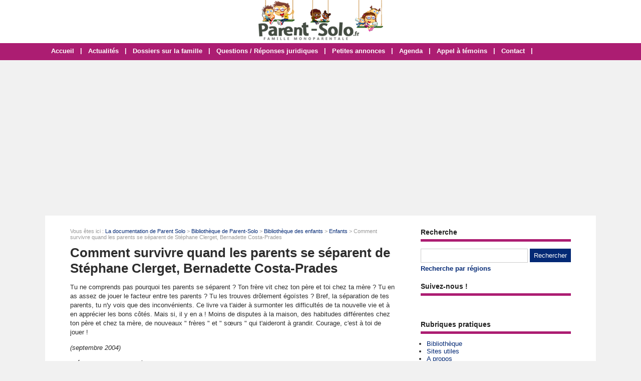

--- FILE ---
content_type: text/html; charset=utf-8
request_url: https://www.parent-solo.fr/dossier-489-survivre-parents-separent-stephane-clerget-bernadette-costa-prades.html
body_size: 5000
content:
<!doctype html>
<html>
<head>
<title>Comment survivre quand les parents se séparent de Stéphane Clerget, Bernadette Costa-Prades</title>
<meta name="description" content="Tu ne comprends pas pourquoi tes parents se séparent ? Ton frère vit chez ton père et toi chez ta mère ? Tu en as assez de jouer le facteur entre tes parents ? Tu les trouves drôlement..." />
<meta property="og:locale" content="fr_fr" />
<meta property="og:title" content="Comment survivre quand les parents se séparent de Stéphane Clerget, Bernadette Costa-Prades" />
<meta property="og:description" content="Tu ne comprends pas pourquoi tes parents se séparent ? Ton frère vit chez ton père et toi chez ta mère ? Tu en as assez de jouer le facteur entre..." />
<meta property="og:url" content="https://www.parent-solo.fr/dossier-489-survivre-parents-separent-stephane-clerget-bernadette-costa-prades.html" />
<meta property="og:site_name" content="Parent-Solo" />
<meta property="og:type" content="article" />
<meta property="og:image" content="https://www.parent-solo.fr/images/dossiers/historique/mini/comment-survivre-164836-650-325.jpg" />
<meta property="article:published_time" content="2005-11-14T18:22:30+02:00" />
<meta property="article:modified_time" content="2005-11-14T18:22:30+02:00" />
<meta name="twitter:card" content="summary" />
<meta name="twitter:site" content="@Parent_Solo" />
<meta name="twitter:creator" content="@Parent_Solo" />
<meta name="twitter:title" content="Comment survivre quand les parents se séparent de Stéphane Clerget, Bernadette Costa-Prades" />
<meta name="twitter:description" content="Tu ne comprends pas pourquoi tes parents se séparent ? Ton frère vit chez ton père et toi chez ta mère ? Tu en as assez de jouer le facteur entre..." />
<meta name="twitter:url" content="https://www.parent-solo.fr/dossier-489-survivre-parents-separent-stephane-clerget-bernadette-costa-prades.html" />
<meta name="twitter:image" content="https://www.parent-solo.fr/images/dossiers/historique/mini/comment-survivre-164836-650-325.jpg" />
<link rel="canonical" href="https://www.parent-solo.fr/dossier-489-survivre-parents-separent-stephane-clerget-bernadette-costa-prades.html" />
<meta name="google-site-verification" content="dl1kekTnCjEY3NLy-J6zgc24Qg9SZMXDhlVZAhyv2Ig" />
<!-- CMP -->
<script type="text/javascript" src="https://cache.consentframework.com/js/pa/34822/c/VLuLG/stub"></script>
<script type="text/javascript" src="https://choices.consentframework.com/js/pa/34822/c/VLuLG/cmp" async></script>
<!-- Fin CMP --> 
<script async src="https://pagead2.googlesyndication.com/pagead/js/adsbygoogle.js?client=ca-pub-0496169838019281"
     crossorigin="anonymous"></script>
<meta name="viewport" content="width=device-width, initial-scale=1.0" />
<link rel="shortcut icon" href="/favicon.ico" />
<link rel="stylesheet" type="text/css" media="screen" href="https://www.parent-solo.fr/css/style.css" />
<script type="text/javascript" src="https://www.parent-solo.fr/js/jquery.js"></script>
<meta name="robots" content="max-snippet:-1">
<meta name="robots" content="max-image-preview:large">
<meta name="robots" content="max-video-preview:-1">
</head>
<body>
<div id="fb-root"></div>
<script type="text/javascript">
(function(d, s, id) {
	var js, fjs = d.getElementsByTagName(s)[0];
	if (d.getElementById(id)) return;
	js = d.createElement(s); js.id = id;
	js.src = "//connect.facebook.net/fr_FR/sdk.js#xfbml=1&version=v2.5";
	fjs.parentNode.insertBefore(js, fjs);
}(document, 'script', 'facebook-jssdk'));
</script>
<div id="content">
	<div id="header">
	<div id="logo"><a href="https://www.parent-solo.fr/"><img src="https://www.parent-solo.fr/images/site/logo.png" alt="Parent-Solo" width="249" height="80" /></a></div>
<div>&nbsp;</div></div>
<nav>
<ul>
<li><a href="https://www.parent-solo.fr/">Accueil</a>
	</li>
	<li class="trait">|</li>
<li><a href="https://www.parent-solo.fr/liste-articles.html">Actualités</a>
	</li>
	<li class="trait">|</li>
<li><a href="https://www.parent-solo.fr/dossiers-cat-3-dossiers-famille.html">Dossiers sur la famille</a>
	</li>
	<li class="trait">|</li>
<li><a href="https://www.parent-solo.fr/dossiers-cat-4-questions-reponses-juridiques.html">Questions / Réponses juridiques</a>
	</li>
	<li class="trait">|</li>
<li><a href="https://www.parent-solo.fr/liste-annonces.html">Petites annonces</a>
	</li>
	<li class="trait">|</li>
<li><a href="https://www.parent-solo.fr/liste-agendas.html">Agenda</a>
	</li>
	<li class="trait">|</li>
<li><a href="https://www.parent-solo.fr/articles-cat-2-appel-temoins.html">Appel à témoins</a>
	</li>
	<li class="trait">|</li>
<li><a href="https://www.parent-solo.fr/contact.html">Contact</a>
	</li>
	<li class="trait">|</li>
</ul>
</nav>
	<div id="contenu">
		<div id="left">
		<div class="ariane">Vous &ecirc;tes ici : <a href="https://www.parent-solo.fr/liste-dossiers.html">La documentation de Parent Solo</a> &gt; <a href="https://www.parent-solo.fr/dossiers-cat-5-bibliotheque-parent-solo.html">Bibliothèque de Parent-Solo</a> &gt; <a href="https://www.parent-solo.fr/dossiers-cat2-29-bibliotheque-enfants.html">Bibliothèque des enfants</a> &gt; <a href="https://www.parent-solo.fr/dossiers-cat3-15-enfants.html">Enfants</a> &gt; Comment survivre quand les parents se séparent de Stéphane Clerget, Bernadette Costa-Prades</div>
<div class="g-box">
	<h1>Comment survivre quand les parents se séparent de Stéphane Clerget, Bernadette Costa-Prades</h1>
	<div class="box-texte">
<p>Tu ne comprends pas pourquoi tes parents se séparent ? Ton frère vit chez ton père et toi chez ta mère ? Tu en as assez de jouer le facteur entre tes parents ? Tu les trouves drôlement égoïstes ? Bref, la séparation de tes parents, tu n'y vois que des inconvénients. Ce livre va t'aider à surmonter les difficultés de ta nouvelle vie et à en apprécier les bons côtés. Mais si, il y en a ! Moins de disputes à la maison, des habitudes différentes chez ton père et chez ta mère, de nouveaux " frères " et " sœurs " qui t'aideront à grandir. Courage, c'est à toi de jouer ! </p><p><em>(septembre 2004)</em></p><p><strong>Stéphane Clerget</strong> est pédopsychiatre. <strong>Bernadette Costa-Prades</strong> est journaliste.</p><center><iframe src="http://rcm-fr.amazon.fr/e/cm?t=parentsolofam-21&o=8&p=8&l=as1&asins=222615342X&fc1=000000&=1&lc1=0000ff&bc1=000000&lt1=_blank&IS2=1&bg1=ffffff&f=ifr" style="width:120px;height:240px;" scrolling="no" marginwidth="0" marginheight="0" frameborder="0"></iframe></center>
		</div>
<div id="zone-coms">
	<h2>Poster un commentaire</h2>
	<form method="post">
	<input type="hidden" name="id_com" value="489" />	<p>Pseudo ou Pr&eacute;nom <span style="font-size: 11px;">(obligatoire)</span><br /><input class="input2" type="text" name="pseudo" value="" /></p>
	<p>E-mail <span style="font-size: 11px;">(obligatoire)</span><br /><input class="input2" type="text" name="email" value="" /></p>
	<p>Commentaire<br /><textarea class="select2" name="texte" rows="10"></textarea></p>
	<p>Code de s&eacute;curit&eacute; &agrave; copier/coller : <strong>wH9tcs</strong><br /><input class="input2" type="text" name="captcha" value="" /></p>
	<input type="hidden" name="url" value="7b0a07ded93622251d364f866e5f20891b49c486" />
	<p><input type="checkbox" name="ok" id="ok" /> Recevoir une notification par e-mail lorsqu'une r&eacute;ponse est post&eacute;e</p>
	<p><input type="submit" class="bouton" name="valider" value="Valider" /></p>
	</form>
</div>
</div>
<div class="g-box">
<h2>Dossiers similaires</h2>
		<div class="neutre">
			<div class="str-b">
				<ul class="zone">
					<li>
						<img class="lazy" data-original="https://www.parent-solo.fr/images/dossiers/historique/mini/la-famille-165008-310-160.jpg" alt="La famille dans tous ses états de Marianne Schulz" width="310" height="160" />
						<span class="titre"><a href="https://www.parent-solo.fr/dossier-487-famille-etats-marianne-schulz.html">La famille dans tous ses états de Marianne Schulz</a></span>
						<span class="texte">Catastrophe ! Les parents d'Adèle divorcent. Heureusement des adultes la rassurent et lui expliquent ce qu'est un mariage, un divorce, la place des enfants en cas de séparation. Du côté de chez...</span>
					</li>
					<li>
						<img class="lazy" data-original="https://www.parent-solo.fr/images/dossiers/historique/mini/maman-papa-divorcent-154015-310-160.jpg" alt="Maman et Papa divorcent d'Edwige Planchin et Sandrine Gambart" width="310" height="160" />
						<span class="titre"><a href="https://www.parent-solo.fr/dossier-651-maman-papa-divorcent-edwige-planchin-sandrine-gambart.html">Maman et Papa divorcent d'Edwige Planchin et Sandrine Gambart</a></span>
						<span class="texte">Papa et maman ne s’entendent plus et un jour ils décident de divorcer… quelle angoisse pour les enfants. Il va falloir déménager, se séparer, ne plus voir les copains... Le divorce c’est...</span>
					</li>
				</ul>
				<ul class="zone">
					<li>
						<img class="lazy" data-original="https://www.parent-solo.fr/images/dossiers/historique/mini/un-toit-153142-310-160.jpg" alt="Un toit pour 13 : Le jour où ma mère a flashé sur le plombier" width="310" height="160" />
						<span class="titre"><a href="https://www.parent-solo.fr/dossier-682-toit-13-jour-mere-flashe-plombier.html">Un toit pour 13 : Le jour où ma mère a flashé sur le plombier</a></span>
						<span class="texte">	Voici le tome 1 de "Un toit pour 13 : Le jour où ma mère a flashé sur le plombier", pour les enfants dès 6 ans... D'un côté, ils sont 5. De l'autre ils sont 8. Quand la mère de Romuald  et le...</span>
					</li>
					<li>
						<img class="lazy" data-original="https://www.parent-solo.fr/images/dossiers/historique/mini/droles-familles-154001-310-160.jpg" alt="Drôles de familles d'Anaïs Valente et Ariane Delrieu" width="310" height="160" />
						<span class="titre"><a href="https://www.parent-solo.fr/dossier-652-droles-familles-anais-valente-ariane-delrieu.html">Drôles de familles d'Anaïs Valente et Ariane Delrieu</a></span>
						<span class="texte">Des familles, il y en a de toutes les sortes : un papa et une maman et leurs enfants ; deux papas et leurs enfants ; des parents qui n’ont pas forcément la même couleur de peau que leurs enfants...</span>
					</li>
				</ul>
				<ul class="zone">
					<li>
						<img class="lazy" data-original="https://www.parent-solo.fr/images/dossiers/2021-01/mini/contes-familles-non-ordinaires1-191125-310-160.jpg" alt="Des familles non ordinaires dans des contes" width="310" height="160" />
						<span class="titre"><a href="https://www.parent-solo.fr/dossier-793-familles-non-ordinaires-contes.html">Des familles non ordinaires dans des contes</a></span>
						<span class="texte">Les contes pour enfants commencent traditionnellement par "Il était une fois..." et peuvent s'achever par "ils se marièrent et eurent beaucoup d'enfants". Or, au XXIème siècle, il était devenu...</span>
					</li>
					<li>
						<img class="lazy" data-original="https://www.parent-solo.fr/images/dossiers/historique/mini/max-lili-173232-310-160.jpg" alt="Collection « Ainsi va la vie, Max et Lili » de Dominique de Saint Mars, Serge Bloch" width="310" height="160" />
						<span class="titre"><a href="https://www.parent-solo.fr/dossier-485-collection-ainsi-va-vie-max-lili-dominique-saint-mars-serge-bloch.html">Collection « Ainsi va la vie, Max et Lili » de Dominique de Saint Mars, Serge Bloch</a></span>
						<span class="texte">" Les parents de Zoé divorcent " de Dominique de Saint Mars, Serge Bloch" Les parents de Max et Lili se disputent " de Dominique de Saint Mars, Serge Bloch" Lili va chez la psy " de Dominique de...</span>
					</li>
				</ul>
			</div>
		</div>
</div>
		</div>
		<div id="right">
<div class="box">
		<div class="titre-col">Recherche</div>
		<div class="recherche">
			<form action="https://www.parent-solo.fr/index.php" method="get">
			<input type="hidden" name="page" value="rech" />
			<input class="rec" type="text" name="terme" id="terme" value="" />
			<input type="submit" class="bouton" name="rechercher" value="Rechercher" />
			</form>
		</div>
		<div class="rec-region"><a href="https://www.parent-solo.fr/recherche-regions.html">Recherche par r&eacute;gions</a></div>
</div>
<div class="box">
	<div class="titre-col">Suivez-nous !</div>
	<div class="texte">
		<div class="cat-col"><div style="padding-top: 10px; text-align: center; width: 100%;"><div class="fb-page" data-href="https://www.facebook.com/Parent.Solo/" data-small-header="false" data-adapt-container-width="true" data-hide-cover="false" data-show-facepile="false"><div class="fb-xfbml-parse-ignore"><blockquote cite="https://www.facebook.com/Parent.Solo/"><a href="https://www.facebook.com/Parent.Solo/">Parent Solo</a></blockquote></div></div></div></div>
	</div>
</div>
<div class="box">
		<div class="titre-col">Rubriques pratiques</div>
		<ul class="cat-col">
		<li><a href="https://www.parent-solo.fr/dossiers-cat-5-bibliotheque-parent-solo.html">Bibliothèque</a></li>
		<li><a href="https://www.parent-solo.fr/dossiers-cat-2-ailleurs-net.html">Sites utiles</a></li>
		<li><a href="https://www.parent-solo.fr/propos.html">A propos</a></li>
		</ul>
</div>
<div class="box">
		<div class="titre-col">Agenda</div>
		<ul class="cat-col">
		<li><a href="https://www.parent-solo.fr/ajouter-agenda.html">Ajouter un événement dans l'agenda</a></li>
		<li><a href="https://www.parent-solo.fr/agendas-regions.html">Agenda par régions</a></li>
		<li><a href="https://www.parent-solo.fr/liste-agendas.html">Liste des événements</a></li>
		</ul>
</div>
<div class="box">
		<div class="titre-col">Petites annonces</div>
		<ul class="cat-col">
		<li><a href="https://www.parent-solo.fr/ajouter-annonce.html">Déposer une petite annonce</a></li>
		<li><a href="https://www.parent-solo.fr/liste-annonces.html">Toutes les petites annonces</a></li>
		<li><a href="https://www.parent-solo.fr/annonces-regions.html">Les annonces par régions</a></li>
		</ul>
</div>
<div class="box">
	<div class="titre-col">Autres sites compl&eacute;mentaires !</div>
	<div class="texte">
		<div class="cat-col"><div style="background: #f1f1f1; border: 1px solid #ccc; padding: 6px; margin: 0">N'hésitez pas à visiter nos autres sites qui intéressent les familles :
<ul class="cat-col">
<li><a href="https://lemagdelaconso.ouest-france.fr/" target="_blank">Le Mag de la Conso</a></li>
<li><a href="https://lemagdusenior.ouest-france.fr/" target="_blank">Le Mag du Senior</a></li>
</ul></div></div>
	</div>
</div>
<div class="box">
	<div class="titre-col">Sondage</div>
	<div class="sondage">
		<div class="titre-son">Seuil de pauvreté : où vous situez-vous ?</div>
		<form method="post" action="https://www.parent-solo.fr/vote-8.html">
		<div class="radio"><input type="radio" name="sondage" value="1"> Femme solo sous le seuil de pauvreté</div>
		<div class="radio"><input type="radio" name="sondage" value="2"> Femme solo au-dessus du seuil de pauvreté</div>
<div class="radio"><input type="radio" name="sondage" value="3"> Homme sous le seuil de pauvreté</div>
<div class="radio"><input type="radio" name="sondage" value="4"> Homme au-dessus du seuil de pauvreté</div>
		<div><input type="submit" class="bouton" name="voter" value="Voter" /> &nbsp; <button type="button" class="bouton2" onclick="window.location.href='https://www.parent-solo.fr/sondage-8-seuil-de-pauvrete.html'">Voir les r&eacute;sultats</button></div>
	</form>
	<div class="box-sondage"><a href="https://www.parent-solo.fr/liste-sondages.html">Voir tous les sondages</a></div>
	</div>
</div>
<div class="box">
		<div class="titre-col">Suivez-nous !</div>
		<div id="social-col">
<a class="soc" href="https://www.facebook.com/Parent.Solo" target="_blank"><img src="https://www.parent-solo.fr/images/site/picto-facebook.png" alt="Facebook" /></a>
<a class="soc" href="https://twitter.com/Parent_Solo" target="_blank"><img src="https://www.parent-solo.fr/images/site/picto-twitter.png" alt="Twitter" /></a>
		<a class="soc" href="https://www.parent-solo.fr/rss/flux-general.xml" target="_blank"><img src="https://www.parent-solo.fr/images/site/picto-rss.png" alt="Flux RSS" /></a>
		</div>
</div>
</div>
	</div>
</div>
<div id="footer">
	<div id="zone-footer">
	&copy; 2005-2025 - Parent-Solo &eacute;dit&eacute; par <a href="https://www.mybeautifulcompany.com" target="_blank">My Beautiful Company</a> - <a href="https://www.parent-solo.fr/plan.html">Plan</a> - <a href="https://www.parent-solo.fr/mentions-legales.html">Mentions légales</a> - <a href="https://www.parent-solo.fr/donnees-personnelles.html">Données personnelles</a> - <a href='javascript:Sddan.cmp.displayUI()'>Modifier les cookies</a>	</div>
</div>
<script type="text/javascript" src="https://www.parent-solo.fr/js/jquery.responsinav.js"></script>
<script>
$(function(){
	$(window).responsinav({ breakpoint: 999 });
});
</script>
<script type="text/javascript" src="https://www.parent-solo.fr/js/jquery.lazyload.js"></script>
<script type="text/javascript">
$(function() {
	$("img.lazy").lazyload({
		 effect : "fadeIn"
	});
});
</script>
<script type="text/javascript" src="https://www.parent-solo.fr/js/jquery.sticky.js"></script>
<script>
  $(document).ready(function(){
    $("#sticker").sticky({topSpacing:0});
});
</script>

</body>
</html>


--- FILE ---
content_type: text/html; charset=utf-8
request_url: https://www.google.com/recaptcha/api2/aframe
body_size: 264
content:
<!DOCTYPE HTML><html><head><meta http-equiv="content-type" content="text/html; charset=UTF-8"></head><body><script nonce="8wd9NlbYa2wsdsiicEHZhg">/** Anti-fraud and anti-abuse applications only. See google.com/recaptcha */ try{var clients={'sodar':'https://pagead2.googlesyndication.com/pagead/sodar?'};window.addEventListener("message",function(a){try{if(a.source===window.parent){var b=JSON.parse(a.data);var c=clients[b['id']];if(c){var d=document.createElement('img');d.src=c+b['params']+'&rc='+(localStorage.getItem("rc::a")?sessionStorage.getItem("rc::b"):"");window.document.body.appendChild(d);sessionStorage.setItem("rc::e",parseInt(sessionStorage.getItem("rc::e")||0)+1);localStorage.setItem("rc::h",'1764615052449');}}}catch(b){}});window.parent.postMessage("_grecaptcha_ready", "*");}catch(b){}</script></body></html>